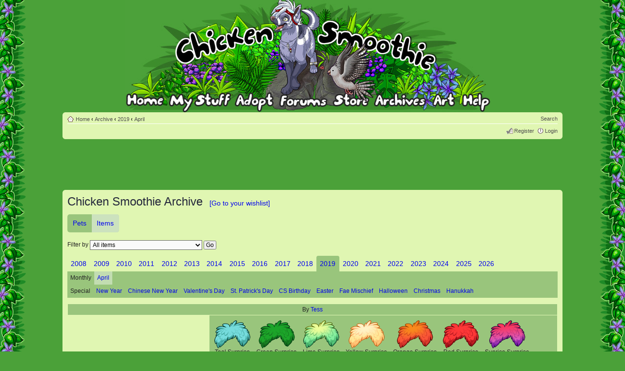

--- FILE ---
content_type: text/html; charset=UTF-8
request_url: https://www.chickensmoothie.com/archive/2019/April/Items/?sid=88fea662e41dc58f82cb8ff5daded4d2
body_size: 9395
content:
<!DOCTYPE html>
<html dir="ltr" lang="en-gb">
<head>

<meta http-equiv="content-type" content="text/html; charset=UTF-8" />
<meta http-equiv="content-style-type" content="text/css" />
<meta http-equiv="content-language" content="en-gb" />

<meta http-equiv="imagetoolbar" content="no" />
<meta name="resource-type" content="document" />
<meta name="distribution" content="global" />
<meta http-equiv="X-UA-Compatible" content="IE=edge" />


<title>CS archive - Chicken Smoothie</title>



<link href="../../../../Forum/styles/CSDullGreen/theme/print.css" rel="stylesheet" type="text/css" media="print" title="printonly" />
<link href="../../../../Forum/style.php?id=9&amp;lang=en&amp;v=1768442767" rel="stylesheet" type="text/css" media="screen, projection" />


<link href="/res/main.css?v=1768442760" rel="stylesheet" type="text/css"/>

<link rel="icon" type="image/png" href="https://chickensmoothie.com/img/favicon.png?1"/>

<script type="text/javascript">
// <![CDATA[
	var jump_page = 'Enter the page number you wish to go to:';
	var on_page = '';
	var per_page = '';
	var base_url = '';
	var style_cookie = 'phpBBstyle';
	var style_cookie_settings = '; path=/; domain=chickensmoothie.com';
	var onload_functions = new Array();

	
// ]]>
</script>

<script src="/res/jquery-1.9.1.min.js" type="text/javascript"></script>
<script type="text/javascript">
	// The last version that supports Opera 9.5 (Wii) is 1.8.3
	if (typeof jQuery == 'undefined') {
		document.write(unescape("%3Cscript src='/res/jquery-1.8.3.min.js' type='text/javascript'%3E%3C/script%3E"));
	}
</script>
<script type="text/javascript" src="../../../../Forum/styles/CSGreen/template/head.js?v=1768440033"></script>
<script async src="https://pagead2.googlesyndication.com/pagead/js/adsbygoogle.js?client=ca-pub-8329218400368230" crossorigin="anonymous"></script>


<script type="text/javascript" src="/res/archive/archive.js?t=1764121010"></script>
<script type="text/javascript">
    new Archive.default("a2867dbb67b7b34786fbe7bb79e23cb6");
</script>

</head>

<body id="phpbb" class="section-page cs-light  ltr cs-CSDullGreen cs archive ">
<div id="body_inner"><div class="body_t"></div><div class="body_b"></div><div class="body_l"></div><div class="body_r"></div><div class="body_tl"></div><div class="body_tr"></div><div class="body_bl"></div><div class="body_br"></div>
<div id="wrap">
	<a id="top" name="top" accesskey="t"></a>
	<div id="page-header">
		<div class="headerbar">
			
				<div class="nav-adopt-seen"></div>
			
			<ul id="main-menu" class="sf-no-js">
				<li id="nav_home">
	<a href="/?sid=a2867dbb67b7b34786fbe7bb79e23cb6"><img src="/img/blank.gif" alt="Home"/><span>Home</span></a>
	<ul class="empty">
	</ul>
</li>
<li id="nav_mystuff" class="short medium">
	<a href="/accounts/viewgroup.php?userid=1&amp;sid=a2867dbb67b7b34786fbe7bb79e23cb6&amp;sid=a2867dbb67b7b34786fbe7bb79e23cb6"><img src="/img/blank.gif" alt="My Stuff"/><span>My Stuff</span></a>
	<ul>
		<li>
			<ul class="columns">
				<li>
					<ul>
						<li><a href="/accounts/viewgroup.php?userid=1&amp;sid=a2867dbb67b7b34786fbe7bb79e23cb6&amp;sid=a2867dbb67b7b34786fbe7bb79e23cb6">My pets</a></li>
						<li><a href="../../../../Forum/memberlist.php?mode=viewprofile&u=1&amp;sid=a2867dbb67b7b34786fbe7bb79e23cb6">My profile</a></li>
						<li><a href="/Forum/oekaki/gallery.php?sid=a2867dbb67b7b34786fbe7bb79e23cb6">My oekaki</a></li>
						<li><a href="../../../../Forum/scenes/gallery.php?sid=a2867dbb67b7b34786fbe7bb79e23cb6">Dressup scenes</a></li>
					</ul>
				</li>
				<li>
					<ul>
						<li><a href="/items/collection/1?sid=a2867dbb67b7b34786fbe7bb79e23cb6">My items</a></li>
						<li><a href="../../../../Forum/ucp.php?i=profile&amp;mode=reg_details&amp;sid=a2867dbb67b7b34786fbe7bb79e23cb6">Account settings</a></li>
						<li><a href="/stamps/?sid=a2867dbb67b7b34786fbe7bb79e23cb6">Stamp collection</a></li>
						<li><a href="/dressups/?sid=a2867dbb67b7b34786fbe7bb79e23cb6">Dressup pets</a></li>
					</ul>
				</li>
			</ul>
		</li>

		<li><a href="/trades/tradingcenter.php?sid=a2867dbb67b7b34786fbe7bb79e23cb6">Trading center</a></li>
	</ul>
</li>
<li id="nav_adopt">
	<a href="/adoptables/?sid=a2867dbb67b7b34786fbe7bb79e23cb6"><img src="/img/blank.gif" alt="Adopt"/><span>Adopt</span></a>
	<ul>
		<li>
			<a class="detailed" href="/adoptables/?sid=a2867dbb67b7b34786fbe7bb79e23cb6">
				<dl>
					<dt>Adopt pets 
					</dt>
					<dd><span>Every month we have a new set of pets to adopt!</span></dd>
				</dl>
			</a>
		</li>
		<li>
			<a class="detailed" href="/poundandlostandfound.php?sid=a2867dbb67b7b34786fbe7bb79e23cb6">
				<dl>
					<dt>Pound &amp; Lost and Found</dt>
					<dd><span>Give some lonely pets and lost items a new home</span></dd>
				</dl>
			</a>
		</li>
		
	</ul>
</li>
<li id="nav_forum">
	<a href="../../../../Forum/index.php?sid=a2867dbb67b7b34786fbe7bb79e23cb6"><img src="/img/blank.gif" alt="Forum"/><span>Forum</span></a>
	<ul>
		<li>
			<dl class="linkgroup">
				<dt><span>Forums</span></dt>
				<dd>
					<ul>
						<li>
							<a class="detailed" href="../../../../Forum/index.php?sid=a2867dbb67b7b34786fbe7bb79e23cb6">
								<dl>
									<dt>Main discussion forums</dt>
									<dd><span>Chat, trade, share your pets, and hang out!</span></dd>
								</dl>
							</a>
						</li>
						<li><a href="../../../../Forum/viewforum.php?f=27&amp;sid=a2867dbb67b7b34786fbe7bb79e23cb6">Roleplay forums</a></li>
					</ul>
				</dd>
			</dl>
		</li>
		<li>
			<dl class="linkgroup">
				<dt><span>My forum stuff</span></dt>
				<dd>
					<ul class="columns">
						<li>
							<ul>
								<li><a href="../../../../Forum/search.php?search_id=egosearch&amp;sid=a2867dbb67b7b34786fbe7bb79e23cb6">My posts</a></li>
								<li><a href="../../../../Forum/ucp.php?i=main&amp;mode=bookmarks&amp;sid=a2867dbb67b7b34786fbe7bb79e23cb6">Bookmarks</a></li>
							</ul>
						</li>
						<li>
							<ul>
								<li><a href="../../../../Forum/ucp.php?i=165&amp;sid=a2867dbb67b7b34786fbe7bb79e23cb6">Settings</a></li>
								<li><a href="../../../../Forum/memberlist.php?mode=viewprofile&u=1&amp;sid=a2867dbb67b7b34786fbe7bb79e23cb6">View my profile</a></li>
							</ul>
						</li>
					</ul>
				</dd>
			</dl>
		</li>
	</ul>
</li>
<li id="nav_store" class="short skinny">
	<a href="/store/?sid=a2867dbb67b7b34786fbe7bb79e23cb6"><img src="/img/blank.gif" alt="Store"/><span>Store</span></a>
	<ul>
		<li><a href="/store/?sid=a2867dbb67b7b34786fbe7bb79e23cb6">Pet and item store</a></li>
		<!-- <li><a href="https://www.chickensmoothie.com/mall/">Chicken Smoothie mall - stickers!</a></li>  -->
		<li><a href="/payments/balance?sid=a2867dbb67b7b34786fbe7bb79e23cb6">My balance</a></li>
		<li><a href="/payments/topup?sid=a2867dbb67b7b34786fbe7bb79e23cb6">Top up my account</a></li>
	</ul>
</li>
<li id="nav_archive">
	<a href="/archive/?sid=a2867dbb67b7b34786fbe7bb79e23cb6"><img src="/img/blank.gif" alt="Archve"/><span>Archive</span></a>
	<ul>
		<li>
			<dl class="linkgroup">
				<dt>
					<ul class="columns">
						<li>
							<dl>
								<dt><span>Pets</span></dt>
							</dl>
						</li>
						<li>				
							<dl>
								<dt><span>Items</span></dt>
							</dl>
						</li>
					</ul>
				</dt>
				<dd>
					<ul class="columns">
						<li>
							<ul class="columns-4">
								<li>
									<ul>
										<li><a href="/archive/2008/?sid=a2867dbb67b7b34786fbe7bb79e23cb6">2008</a></li>
										<li><a href="/archive/2009/?sid=a2867dbb67b7b34786fbe7bb79e23cb6">2009</a></li>
										<li><a href="/archive/2010/?sid=a2867dbb67b7b34786fbe7bb79e23cb6">2010</a></li>
										<li><a href="/archive/2011/?sid=a2867dbb67b7b34786fbe7bb79e23cb6">2011</a></li>
										<li><a href="/archive/2012/?sid=a2867dbb67b7b34786fbe7bb79e23cb6">2012</a></li>
									</ul>
								</li>
								<li>
									<ul>
										<li><a href="/archive/2013/?sid=a2867dbb67b7b34786fbe7bb79e23cb6">2013</a></li>
										<li><a href="/archive/2014/?sid=a2867dbb67b7b34786fbe7bb79e23cb6">2014</a></li>
										<li><a href="/archive/2015/?sid=a2867dbb67b7b34786fbe7bb79e23cb6">2015</a></li>
										<li><a href="/archive/2016/?sid=a2867dbb67b7b34786fbe7bb79e23cb6">2016</a></li>
										<li><a href="/archive/2017/?sid=a2867dbb67b7b34786fbe7bb79e23cb6">2017</a></li>
									</ul>
								</li>
								<li>
									<ul>
										<li><a href="/archive/2018/?sid=a2867dbb67b7b34786fbe7bb79e23cb6">2018</a></li>
										<li><a href="/archive/2019/?sid=a2867dbb67b7b34786fbe7bb79e23cb6">2019</a></li>
										<li><a href="/archive/2020/?sid=a2867dbb67b7b34786fbe7bb79e23cb6">2020</a></li>
										<li><a href="/archive/2021/?sid=a2867dbb67b7b34786fbe7bb79e23cb6">2021</a></li>
										<li><a href="/archive/2022/?sid=a2867dbb67b7b34786fbe7bb79e23cb6">2022</a></li>
									</ul>
								</li>
								<li>
									<ul>
										<li><a href="/archive/2023/?sid=a2867dbb67b7b34786fbe7bb79e23cb6">2023</a></li>
										<li><a href="/archive/2024/?sid=a2867dbb67b7b34786fbe7bb79e23cb6">2024</a></li>
										<li><a href="/archive/2025/?sid=a2867dbb67b7b34786fbe7bb79e23cb6">2025</a></li>
									</ul>
								</li>
							</ul>
						</li>
						<li>
							<ul class="columns-4">
								<li>
									<ul>
										<li><a href="/archive/2008/Items/?sid=a2867dbb67b7b34786fbe7bb79e23cb6">2008</a></li>
										<li><a href="/archive/2009/Items/?sid=a2867dbb67b7b34786fbe7bb79e23cb6">2009</a></li>
										<li><a href="/archive/2010/Items/?sid=a2867dbb67b7b34786fbe7bb79e23cb6">2010</a></li>
										<li><a href="/archive/2011/Items/?sid=a2867dbb67b7b34786fbe7bb79e23cb6">2011</a></li>
										<li><a href="/archive/2012/Items/?sid=a2867dbb67b7b34786fbe7bb79e23cb6">2012</a></li>
									</ul>
								</li>
								<li>
									<ul>
										<li><a href="/archive/2013/Items/?sid=a2867dbb67b7b34786fbe7bb79e23cb6">2013</a></li>
										<li><a href="/archive/2014/Items/?sid=a2867dbb67b7b34786fbe7bb79e23cb6">2014</a></li>
										<li><a href="/archive/2015/Items/?sid=a2867dbb67b7b34786fbe7bb79e23cb6">2015</a></li>
										<li><a href="/archive/2016/Items/?sid=a2867dbb67b7b34786fbe7bb79e23cb6">2016</a></li>
										<li><a href="/archive/2017/Items/?sid=a2867dbb67b7b34786fbe7bb79e23cb6">2017</a></li>
									</ul>
								</li>
								<li>
									<ul>
										<li><a href="/archive/2018/Items/?sid=a2867dbb67b7b34786fbe7bb79e23cb6">2018</a></li>
										<li><a href="/archive/2019/Items/?sid=a2867dbb67b7b34786fbe7bb79e23cb6">2019</a></li>
										<li><a href="/archive/2020/Items/?sid=a2867dbb67b7b34786fbe7bb79e23cb6">2020</a></li>
										<li><a href="/archive/2021/Items/?sid=a2867dbb67b7b34786fbe7bb79e23cb6">2021</a></li>
										<li><a href="/archive/2022/Items/?sid=a2867dbb67b7b34786fbe7bb79e23cb6">2022</a></li>
									</ul>
								</li>
								<li>
									<ul>
										<li><a href="/archive/2023/Items/?sid=a2867dbb67b7b34786fbe7bb79e23cb6">2023</a></li>
										<li><a href="/archive/2024/Items/?sid=a2867dbb67b7b34786fbe7bb79e23cb6">2024</a></li>
										<li><a href="/archive/2025/Items/?sid=a2867dbb67b7b34786fbe7bb79e23cb6">2025</a></li>
									</ul>
								</li>
							</ul>
						</li>
					</ul>
				</dd>
			</dl>
		</li>
		<li>
			<dl class="linkgroup">
				<dd>
					<ul class="columns">
						<li>
							<ul>
								<li><a href="/archive/wishlist/1?sid=a2867dbb67b7b34786fbe7bb79e23cb6">My pet wishlist</a></li>
							</ul>
						</li>
						<li>
							<ul>
								<li><a href="/archive/wishlist/1/Items?sid=a2867dbb67b7b34786fbe7bb79e23cb6">My item wishlist</a></li>
							</ul>
						</li>
					</ul>
				</dd>
			</dl>	
		</li>
	</ul>
</li>
<li id="nav_art">
	<a href="../../../../Forum/viewforum.php?f=29&amp;sid=a2867dbb67b7b34786fbe7bb79e23cb6"><img src="/img/blank.gif" alt="Art"/><span>Art</span></a>
	<ul>
		<li>
			<a class="detailed" href="../../../../Forum/viewforum.php?f=29&amp;sid=a2867dbb67b7b34786fbe7bb79e23cb6">
				<dl>
					<dt>Oekaki boards</dt>
					<dd><span>Draw right on our website and share your drawings!</span></dd>
				</dl>
			</a>
		</li>
		<li>
			<a class="detailed" href="../../../../Forum/viewforum.php?f=42&amp;sid=a2867dbb67b7b34786fbe7bb79e23cb6">
				<dl>
					<dt>Creativity forums</dt>
					<dd><span>Share your art, poetry, photography and stories.</span></dd>
				</dl>
			</a>
		</li>
		<li>
			<a class="detailed" href="http://photos.chickensmoothie.com/">
				<dl>
					<dt>Animal stock photo gallery</dt>
					<dd><span>Free drawing references</span></dd>
				</dl>
			</a>
		</li>
		<li>
			<a href="http://fans.chickensmoothie.com/">CS fanart gallery</a>
		</li>
	</ul>					
</li>
<li id="nav_help">
	<a href="/help/?sid=a2867dbb67b7b34786fbe7bb79e23cb6"><img src="/img/blank.gif" alt="Help"/><span>Help</span></a>
	<ul>
		<li><a href="/help/?sid=a2867dbb67b7b34786fbe7bb79e23cb6">Frequently asked questions</a></li>
		<li><a href="/Forum/viewtopic.php?f=16&amp;t=4410814&amp;sid=a2867dbb67b7b34786fbe7bb79e23cb6">Site and forum rules</a></li>
		<li><a href="http://wiki.chickensmoothie.com/">Wiki <span class="aside">(tips, guides and more!)</span></a></li>
		<li>
			<a class="detailed" href="../../../../Forum/viewforum.php?f=6&amp;sid=a2867dbb67b7b34786fbe7bb79e23cb6">
				<dl>
					<dt>Help forum</dt>
					<dd><span>Get help from other players!</span></dd>
				</dl>
			</a>
		</li>
		<li>
			<a class="detailed" href="/help/gethelp?sid=a2867dbb67b7b34786fbe7bb79e23cb6">
				<dl>
					<dt>Get help from staff</dt>
					<dd><span>You can ask for help with your account, report a problem, or ask some other question to us here.</span></dd>
				</dl>
			</a>
		</li>
	</ul>
</li>
			</ul>
			
		</div>
		<div class="navbar">
			<div class="inner"><span class="corners-top"><span></span></span>

			<ul class="linklist navlinks">
				<li class="icon-home"><a href="/?sid=a2867dbb67b7b34786fbe7bb79e23cb6" accesskey="h">Home</a>
				 <strong>&#8249;</strong> <a href="/archive/?sid=a2867dbb67b7b34786fbe7bb79e23cb6">Archive</a> <strong>&#8249;</strong> <a href="/archive/2019/Items/?sid=a2867dbb67b7b34786fbe7bb79e23cb6&amp;sid=a2867dbb67b7b34786fbe7bb79e23cb6">2019</a> <strong>&#8249;</strong> <a href="/archive/2019/April/Items/?sid=a2867dbb67b7b34786fbe7bb79e23cb6">April</a>
				</li>
				<li class='rightside'>
				
				<a href="../../../../Forum/search.php?sid=a2867dbb67b7b34786fbe7bb79e23cb6" title="Search">Search</a>
				</li>
			</ul>
			
			
			
			<ul class="linklist rightside">
				<li class="icon-register"><a href="../../../../Forum/ucp.php?mode=register&amp;sid=a2867dbb67b7b34786fbe7bb79e23cb6">Register</a></li>
					<li class="icon-logout"><a href="https://www.chickensmoothie.com/Forum/ucp.php?mode=login&sid=a2867dbb67b7b34786fbe7bb79e23cb6" title="Login" accesskey="x">Login</a></li>
				
			</ul>

			<span class="corners-bottom"><span></span></span></div>
		</div>
	</div>
	<div id="start_here"></div>
	<div id="page-body" class="page-body page-body-cs">
		
		
<div class="advert large top">
	<ins class="adsbygoogle"
		 style="display:block;height:100px"
		 data-ad-client="ca-pub-8329218400368230"
		 data-ad-slot="4807523692"
		 data-ad-format="horizontal"
		
	></ins>
	<script>
		(adsbygoogle = window.adsbygoogle || []).push({});
	</script>
</div>


<div id="csbody" class="bg4"><div class="inner"><span class="corners-top"><span></span></span>
	<h2>Chicken Smoothie Archive <a href="/archive/wishlist/Items?sid=a2867dbb67b7b34786fbe7bb79e23cb6" class="wishlist-jump">[Go to your wishlist]</a></h2>

<ul class="kind-picker"><li class="kind "><a href="/archive/2019/April/?sid=a2867dbb67b7b34786fbe7bb79e23cb6">Pets</a></li><li class="kind active"><a href="/archive/2019/April/Items/?sid=a2867dbb67b7b34786fbe7bb79e23cb6">Items</a></li></ul>

	<div class="filter-bar">
		<form method="get" action="/archive/jump.php" id="jump-nav">
			Filter by
			
							<select name="category">
					<option value="" selected>All items</option>
					<option value="free" >Free items only</option>
					<option value="store" >Store items only</option>
					<option value="" disabled>Specific category:</option>
											<option value="54" >&nbsp;&nbsp;Accessories</option>
																					<option value="83" >&nbsp;&nbsp;- Arm bands &amp; Bracelets</option>
															<option value="96" >&nbsp;&nbsp;- Bags &amp; Baskets</option>
															<option value="176" >&nbsp;&nbsp;- Blankets</option>
															<option value="44" >&nbsp;&nbsp;- Collars</option>
															<option value="102" >&nbsp;&nbsp;- Goggles &amp; Glasses</option>
															<option value="78" >&nbsp;&nbsp;- Hair Accessories</option>
															<option value="47" >&nbsp;&nbsp;- Hats/Headgear</option>
															<option value="87" >&nbsp;&nbsp;- Jewelry</option>
															<option value="157" >&nbsp;&nbsp;- Other</option>
															<option value="97" >&nbsp;&nbsp;- Ribbons &amp; Bows</option>
															<option value="98" >&nbsp;&nbsp;- Scarves, Ties &amp; Neckerchiefs</option>
																								<option value="76" >&nbsp;&nbsp;Body, Markings &amp; Hair</option>
																					<option value="105" >&nbsp;&nbsp;- Beards, Body &amp; Facial Hair</option>
															<option value="68" >&nbsp;&nbsp;- Ears, Horns &amp; Antlers</option>
															<option value="103" >&nbsp;&nbsp;- Eyes &amp; Eyebrows</option>
															<option value="67" >&nbsp;&nbsp;- Feet &amp; Claws</option>
															<option value="135" >&nbsp;&nbsp;- Full Face/Expressions</option>
															<option value="104" >&nbsp;&nbsp;- Hair &amp; Wigs</option>
															<option value="106" >&nbsp;&nbsp;- Tails</option>
															<option value="90" >&nbsp;&nbsp;- Tattoos, Markings &amp; Stickers</option>
															<option value="154" >&nbsp;&nbsp;- Teeth/Mouth &amp; Nose</option>
															<option value="79" >&nbsp;&nbsp;- Wings, Fins &amp; Back Spikes</option>
																								<option value="74" >&nbsp;&nbsp;Clothes</option>
																					<option value="108" >&nbsp;&nbsp;- Baby Wear</option>
															<option value="109" >&nbsp;&nbsp;- Coats &amp; Jackets</option>
															<option value="56" >&nbsp;&nbsp;- Dresses &amp; Full-body Outfits</option>
															<option value="50" >&nbsp;&nbsp;- Pajamas</option>
															<option value="53" >&nbsp;&nbsp;- Pants, Skirts &amp; Shorts</option>
															<option value="52" >&nbsp;&nbsp;- Shirts &amp; Tops</option>
															<option value="42" >&nbsp;&nbsp;- Socks &amp; Footwear</option>
															<option value="111" >&nbsp;&nbsp;- Sweaters &amp; Hoodies</option>
																								<option value="107" >&nbsp;&nbsp;Costumes</option>
																					<option value="93" >&nbsp;&nbsp;- Armor</option>
															<option value="112" >&nbsp;&nbsp;- Bottoms</option>
															<option value="70" >&nbsp;&nbsp;- Capes &amp; Cloaks</option>
															<option value="114" >&nbsp;&nbsp;- Full-body Costumes</option>
															<option value="115" >&nbsp;&nbsp;- Hats/Headpieces</option>
															<option value="116" >&nbsp;&nbsp;- Masks</option>
															<option value="120" >&nbsp;&nbsp;- Other Costume Parts</option>
															<option value="113" >&nbsp;&nbsp;- Socks/Footwear/Bracelets</option>
															<option value="119" >&nbsp;&nbsp;- Tops</option>
															<option value="118" >&nbsp;&nbsp;- Weapons, Wands, Staffs &amp; Shields</option>
																								<option value="162" >&nbsp;&nbsp;Dress by Body Area</option>
																					<option value="170" >&nbsp;&nbsp;- Back</option>
															<option value="167" >&nbsp;&nbsp;- Butt, Back Legs &amp; Feet</option>
															<option value="168" >&nbsp;&nbsp;- Chest/Torso</option>
															<option value="164" >&nbsp;&nbsp;- Eyes, Mouth &amp; Face</option>
															<option value="166" >&nbsp;&nbsp;- Front Legs &amp; Feet</option>
															<option value="169" >&nbsp;&nbsp;- Full Body</option>
															<option value="163" >&nbsp;&nbsp;- Head &amp; Ears</option>
															<option value="165" >&nbsp;&nbsp;- Neck/Shoulders</option>
															<option value="171" >&nbsp;&nbsp;- Tail</option>
																								<option value="75" >&nbsp;&nbsp;Holidays &amp; Events</option>
																					<option value="121" >&nbsp;&nbsp;- April Fool&#039;s</option>
															<option value="60" >&nbsp;&nbsp;- Christmas</option>
															<option value="46" >&nbsp;&nbsp;- CS Birthday</option>
															<option value="63" >&nbsp;&nbsp;- Easter</option>
															<option value="64" >&nbsp;&nbsp;- Event Tokens</option>
															<option value="58" >&nbsp;&nbsp;- Halloween</option>
															<option value="59" >&nbsp;&nbsp;- Hanukkah</option>
															<option value="122" >&nbsp;&nbsp;- Lunar New Year</option>
															<option value="45" >&nbsp;&nbsp;- Other</option>
															<option value="321" >&nbsp;&nbsp;- Special Release</option>
															<option value="123" >&nbsp;&nbsp;- St Patrick&#039;s Day</option>
															<option value="94" >&nbsp;&nbsp;- Summer Vacation</option>
															<option value="61" >&nbsp;&nbsp;- Valentine&#039;s Day</option>
																								<option value="332" >&nbsp;&nbsp;Limited Store Items</option>
																					<option value="339" >&nbsp;&nbsp;- 2009</option>
															<option value="340" >&nbsp;&nbsp;- 2010</option>
															<option value="341" >&nbsp;&nbsp;- 2012</option>
															<option value="342" >&nbsp;&nbsp;- 2018</option>
															<option value="333" >&nbsp;&nbsp;- 2021</option>
															<option value="334" >&nbsp;&nbsp;- 2022</option>
															<option value="335" >&nbsp;&nbsp;- 2023</option>
															<option value="337" >&nbsp;&nbsp;- 2024</option>
															<option value="338" >&nbsp;&nbsp;- 2025</option>
																								<option value="41" >&nbsp;&nbsp;Objects</option>
																					<option value="89" >&nbsp;&nbsp;- &#039;Held in Mouth&#039;</option>
															<option value="80" >&nbsp;&nbsp;- Bricks &amp; Tools</option>
															<option value="127" >&nbsp;&nbsp;- Candles &amp; Holders</option>
															<option value="124" >&nbsp;&nbsp;- Drinks &amp; Liquids</option>
															<option value="128" >&nbsp;&nbsp;- Flags &amp; Banners</option>
															<option value="161" >&nbsp;&nbsp;- Flowers/Plants</option>
															<option value="43" >&nbsp;&nbsp;- Food</option>
															<option value="73" >&nbsp;&nbsp;- Hobbies, Books &amp; Stationery</option>
															<option value="130" >&nbsp;&nbsp;- Holiday Decorations</option>
															<option value="179" >&nbsp;&nbsp;- Household Furniture/Fixtures</option>
															<option value="131" >&nbsp;&nbsp;- Household Misc</option>
															<option value="312" >&nbsp;&nbsp;- Mushrooms</option>
															<option value="85" >&nbsp;&nbsp;- Other</option>
															<option value="129" >&nbsp;&nbsp;- Party Supplies</option>
															<option value="126" >&nbsp;&nbsp;- Pet Supplies</option>
															<option value="125" >&nbsp;&nbsp;- Plushies &amp; Creatures</option>
															<option value="91" >&nbsp;&nbsp;- Put-it-together</option>
															<option value="55" >&nbsp;&nbsp;- Toys/Collectibles</option>
																								<option value="177" >&nbsp;&nbsp;Sets</option>
																					<option value="243" >&nbsp;&nbsp;- Alice in Wonderland</option>
															<option value="206" >&nbsp;&nbsp;- Animal Armor</option>
															<option value="234" >&nbsp;&nbsp;- Beach Christmas</option>
															<option value="242" >&nbsp;&nbsp;- Butterfly Wolf Costumes for Rats</option>
															<option value="178" >&nbsp;&nbsp;- Cake Contest</option>
															<option value="250" >&nbsp;&nbsp;- Cake Set 2018</option>
															<option value="228" >&nbsp;&nbsp;- Calendar Set</option>
															<option value="180" >&nbsp;&nbsp;- Centurion Costumes</option>
															<option value="344" >&nbsp;&nbsp;- Christmas Palm 2025</option>
															<option value="215" >&nbsp;&nbsp;- Christmas Tree 2009</option>
															<option value="216" >&nbsp;&nbsp;- Christmas Tree 2011</option>
															<option value="217" >&nbsp;&nbsp;- Christmas Tree 2012</option>
															<option value="248" >&nbsp;&nbsp;- Christmas Tree 2017</option>
															<option value="314" >&nbsp;&nbsp;- Christmas Tree 2019</option>
															<option value="218" >&nbsp;&nbsp;- Christmas Wreath 2013</option>
															<option value="304" >&nbsp;&nbsp;- Christmas Wreath 2018</option>
															<option value="326" >&nbsp;&nbsp;- Classic Bat Plushies</option>
															<option value="198" >&nbsp;&nbsp;- Cowboy Costumes</option>
															<option value="327" >&nbsp;&nbsp;- CS Doll House</option>
															<option value="220" >&nbsp;&nbsp;- Easter Animal Eggs</option>
															<option value="222" >&nbsp;&nbsp;- Easter Dyed Eggs</option>
															<option value="311" >&nbsp;&nbsp;- Easter Egg Painting</option>
															<option value="219" >&nbsp;&nbsp;- Farm Toys</option>
															<option value="212" >&nbsp;&nbsp;- Fishbowl</option>
															<option value="229" >&nbsp;&nbsp;- Flower Arrangement</option>
															<option value="249" >&nbsp;&nbsp;- Friendship</option>
															<option value="233" >&nbsp;&nbsp;- Gingerbread House Kit</option>
															<option value="252" >&nbsp;&nbsp;- Golf</option>
															<option value="244" >&nbsp;&nbsp;- Gryphons</option>
															<option value="254" >&nbsp;&nbsp;- Haunted Circus</option>
															<option value="213" >&nbsp;&nbsp;- Icecream</option>
															<option value="251" >&nbsp;&nbsp;- Jungle Tribe Outifts</option>
															<option value="214" >&nbsp;&nbsp;- Lil Monsters</option>
															<option value="317" >&nbsp;&nbsp;- Lively Painter</option>
															<option value="231" >&nbsp;&nbsp;- Monster Costumes 1</option>
															<option value="232" >&nbsp;&nbsp;- Monster Costumes 2</option>
															<option value="246" >&nbsp;&nbsp;- Oni Costume</option>
															<option value="253" >&nbsp;&nbsp;- Pumpkin Carving &amp; Painting</option>
															<option value="207" >&nbsp;&nbsp;- RPG - Costumes</option>
															<option value="223" >&nbsp;&nbsp;- RPG - Health/Status</option>
															<option value="305" >&nbsp;&nbsp;- Snowman</option>
															<option value="343" >&nbsp;&nbsp;- Snowman + Animals 2025</option>
															<option value="245" >&nbsp;&nbsp;- Splish Splash</option>
															<option value="328" >&nbsp;&nbsp;- Staff Baubles 2024</option>
															<option value="226" >&nbsp;&nbsp;- The Tortoise and the Hare Costume</option>
															<option value="188" >&nbsp;&nbsp;- Witch Costume 2011</option>
															<option value="197" >&nbsp;&nbsp;- Witch Costume 2012</option>
															<option value="196" >&nbsp;&nbsp;- Witch Costumes 2014</option>
															<option value="239" >&nbsp;&nbsp;- Witch Costumes 2017</option>
																								<option value="136" >&nbsp;&nbsp;Species</option>
																					<option value="303" >&nbsp;&nbsp;- Bat</option>
															<option value="307" >&nbsp;&nbsp;- Betta</option>
															<option value="137" >&nbsp;&nbsp;- Bunny</option>
															<option value="227" >&nbsp;&nbsp;- Bunny - PPS</option>
															<option value="141" >&nbsp;&nbsp;- Butterfly Wolf</option>
															<option value="235" >&nbsp;&nbsp;- Butterfly Wolf - Caterpillar</option>
															<option value="289" >&nbsp;&nbsp;- Butterfly Wolf - Cocoon</option>
															<option value="145" >&nbsp;&nbsp;- Cat</option>
															<option value="150" >&nbsp;&nbsp;- Cat - PPS/Kitten</option>
															<option value="236" >&nbsp;&nbsp;- Cat - PPS/Newborn</option>
															<option value="255" >&nbsp;&nbsp;- Cat - Sitting</option>
															<option value="241" >&nbsp;&nbsp;- Chameleon</option>
															<option value="261" >&nbsp;&nbsp;- Chameleon - PPS</option>
															<option value="143" >&nbsp;&nbsp;- Chicken</option>
															<option value="221" >&nbsp;&nbsp;- Chicken - PPS/Chick</option>
															<option value="144" >&nbsp;&nbsp;- Deer</option>
															<option value="259" >&nbsp;&nbsp;- Deer - PPS/Fawn</option>
															<option value="260" >&nbsp;&nbsp;- Deer - PPS/Newborn</option>
															<option value="146" >&nbsp;&nbsp;- Dog</option>
															<option value="298" >&nbsp;&nbsp;- Dog - PPS/Newborn</option>
															<option value="151" >&nbsp;&nbsp;- Dog - PPS/Puppy</option>
															<option value="153" >&nbsp;&nbsp;- Draft Horse</option>
															<option value="290" >&nbsp;&nbsp;- Draft Horse - PPS/Foal</option>
															<option value="294" >&nbsp;&nbsp;- Draft Horse PPS/Newborn</option>
															<option value="175" >&nbsp;&nbsp;- Dwarf Hamster</option>
															<option value="262" >&nbsp;&nbsp;- Eastern Dragon</option>
															<option value="264" >&nbsp;&nbsp;- Eastern Dragon - Elder</option>
															<option value="263" >&nbsp;&nbsp;- Eastern Dragon - PPS</option>
															<option value="299" >&nbsp;&nbsp;- Eastern Dragon - PPS/Newborn</option>
															<option value="149" >&nbsp;&nbsp;- Fennec Fox</option>
															<option value="265" >&nbsp;&nbsp;- Fennec Fox - PPS</option>
															<option value="266" >&nbsp;&nbsp;- Fennec Fox - PPS/Newborn</option>
															<option value="225" >&nbsp;&nbsp;- Guinea Pig</option>
															<option value="300" >&nbsp;&nbsp;- Guinea Pig - PPS</option>
															<option value="148" >&nbsp;&nbsp;- Horse</option>
															<option value="296" >&nbsp;&nbsp;- Horse - PPS/Foal</option>
															<option value="309" >&nbsp;&nbsp;- Horse - PPS/Newborn</option>
															<option value="286" >&nbsp;&nbsp;- Horse - PPS/Special</option>
															<option value="285" >&nbsp;&nbsp;- Horse - Running</option>
															<option value="160" >&nbsp;&nbsp;- Koi</option>
															<option value="142" >&nbsp;&nbsp;- Lion</option>
															<option value="237" >&nbsp;&nbsp;- Lion - EPPS/Cub</option>
															<option value="267" >&nbsp;&nbsp;- Lion - PPS/Juvenile</option>
															<option value="268" >&nbsp;&nbsp;- Macaw - Flying</option>
															<option value="269" >&nbsp;&nbsp;- Macaw - Perching</option>
															<option value="270" >&nbsp;&nbsp;- Macaw - PPS/Chick</option>
															<option value="159" >&nbsp;&nbsp;- Malk Cat</option>
															<option value="274" >&nbsp;&nbsp;- Malk Cat - PPS</option>
															<option value="158" >&nbsp;&nbsp;- Malk Dog</option>
															<option value="273" >&nbsp;&nbsp;- Malk Dog - PPS</option>
															<option value="275" >&nbsp;&nbsp;- Malk Dragon</option>
															<option value="283" >&nbsp;&nbsp;- Malk Dragon - PPS</option>
															<option value="276" >&nbsp;&nbsp;- Malk Dragon - PPS/Newborn</option>
															<option value="301" >&nbsp;&nbsp;- Malk Fox</option>
															<option value="302" >&nbsp;&nbsp;- Malk Fox - PPS</option>
															<option value="295" >&nbsp;&nbsp;- Malk Horse</option>
															<option value="278" >&nbsp;&nbsp;- Malk Horse - PPS/Foal</option>
															<option value="140" >&nbsp;&nbsp;- Malk Wolf</option>
															<option value="271" >&nbsp;&nbsp;- Malk Wolf - PPS</option>
															<option value="247" >&nbsp;&nbsp;- Monkey</option>
															<option value="288" >&nbsp;&nbsp;- Monkey - PPS</option>
															<option value="306" >&nbsp;&nbsp;- Monkey - PPS/Newborn</option>
															<option value="230" >&nbsp;&nbsp;- Nick Horse</option>
															<option value="316" >&nbsp;&nbsp;- Otter</option>
															<option value="323" >&nbsp;&nbsp;- Otter PPS</option>
															<option value="322" >&nbsp;&nbsp;- Otter PPS/Newborn</option>
															<option value="291" >&nbsp;&nbsp;- Owl</option>
															<option value="272" >&nbsp;&nbsp;- Owl - PPS</option>
															<option value="147" >&nbsp;&nbsp;- Pony</option>
															<option value="282" >&nbsp;&nbsp;- Pony - PPS/Foal</option>
															<option value="308" >&nbsp;&nbsp;- Pony - PPS/Newborn</option>
															<option value="287" >&nbsp;&nbsp;- Pony - PPS/Special</option>
															<option value="139" >&nbsp;&nbsp;- Rat</option>
															<option value="152" >&nbsp;&nbsp;- Rat - PPS</option>
															<option value="315" >&nbsp;&nbsp;- Snake</option>
															<option value="324" >&nbsp;&nbsp;- Snake PPS</option>
															<option value="156" >&nbsp;&nbsp;- Spider</option>
															<option value="240" >&nbsp;&nbsp;- Squid</option>
															<option value="238" >&nbsp;&nbsp;- Squid - PPS</option>
															<option value="138" >&nbsp;&nbsp;- Syrian Hamster</option>
															<option value="310" >&nbsp;&nbsp;- Syrian Hamster - PPS</option>
															<option value="256" >&nbsp;&nbsp;- Tess Dragon</option>
															<option value="279" >&nbsp;&nbsp;- Unicorn</option>
															<option value="281" >&nbsp;&nbsp;- Unicorn - PPS/Foal</option>
															<option value="284" >&nbsp;&nbsp;- Unicorn - PPS/Newborn</option>
															<option value="280" >&nbsp;&nbsp;- Unicorn - Winged</option>
															<option value="257" >&nbsp;&nbsp;- Western Dragon</option>
															<option value="258" >&nbsp;&nbsp;- Western Dragon - PPS</option>
															<option value="292" >&nbsp;&nbsp;- Western Dragon - PPS/Newborn</option>
															<option value="224" >&nbsp;&nbsp;- Zebra</option>
															<option value="297" >&nbsp;&nbsp;- Zebra - PPS/Foal</option>
															<option value="277" >&nbsp;&nbsp;- Zebra - PPS/Newborn</option>
																								<option value="77" >&nbsp;&nbsp;Surroundings</option>
																					<option value="95" >&nbsp;&nbsp;- Backgrounds</option>
															<option value="132" >&nbsp;&nbsp;- Garden, Land &amp; Snow</option>
															<option value="133" >&nbsp;&nbsp;- Magic Spells</option>
															<option value="81" >&nbsp;&nbsp;- Sky, Clouds &amp; Smoke</option>
															<option value="57" >&nbsp;&nbsp;- Speech Bubbles, Signs &amp; Symbols</option>
															<option value="134" >&nbsp;&nbsp;- Water, Bubbles, Mud &amp; Paint</option>
																						</select>
						
			<input type="hidden" name="kind" value="items" />
			<input type="hidden" name="year" value="2019" />
			<input type="hidden" name="event" value="April" />
							<input type="hidden" name="sid" value="a2867dbb67b7b34786fbe7bb79e23cb6" />
			
			<input type="submit" name="go" value="Go" />
		</form>

        	</div>


<ul class="tabs years"><li class="year "><a href="/archive/2008/Items/?sid=a2867dbb67b7b34786fbe7bb79e23cb6&amp;sid=a2867dbb67b7b34786fbe7bb79e23cb6">2008</a><li><li class="year "><a href="/archive/2009/Items/?sid=a2867dbb67b7b34786fbe7bb79e23cb6&amp;sid=a2867dbb67b7b34786fbe7bb79e23cb6">2009</a><li><li class="year "><a href="/archive/2010/Items/?sid=a2867dbb67b7b34786fbe7bb79e23cb6&amp;sid=a2867dbb67b7b34786fbe7bb79e23cb6">2010</a><li><li class="year "><a href="/archive/2011/Items/?sid=a2867dbb67b7b34786fbe7bb79e23cb6&amp;sid=a2867dbb67b7b34786fbe7bb79e23cb6">2011</a><li><li class="year "><a href="/archive/2012/Items/?sid=a2867dbb67b7b34786fbe7bb79e23cb6&amp;sid=a2867dbb67b7b34786fbe7bb79e23cb6">2012</a><li><li class="year "><a href="/archive/2013/Items/?sid=a2867dbb67b7b34786fbe7bb79e23cb6&amp;sid=a2867dbb67b7b34786fbe7bb79e23cb6">2013</a><li><li class="year "><a href="/archive/2014/Items/?sid=a2867dbb67b7b34786fbe7bb79e23cb6&amp;sid=a2867dbb67b7b34786fbe7bb79e23cb6">2014</a><li><li class="year "><a href="/archive/2015/Items/?sid=a2867dbb67b7b34786fbe7bb79e23cb6&amp;sid=a2867dbb67b7b34786fbe7bb79e23cb6">2015</a><li><li class="year "><a href="/archive/2016/Items/?sid=a2867dbb67b7b34786fbe7bb79e23cb6&amp;sid=a2867dbb67b7b34786fbe7bb79e23cb6">2016</a><li><li class="year "><a href="/archive/2017/Items/?sid=a2867dbb67b7b34786fbe7bb79e23cb6&amp;sid=a2867dbb67b7b34786fbe7bb79e23cb6">2017</a><li><li class="year "><a href="/archive/2018/Items/?sid=a2867dbb67b7b34786fbe7bb79e23cb6&amp;sid=a2867dbb67b7b34786fbe7bb79e23cb6">2018</a><li><li class="year active"><a href="/archive/2019/Items/?sid=a2867dbb67b7b34786fbe7bb79e23cb6&amp;sid=a2867dbb67b7b34786fbe7bb79e23cb6">2019</a><li><li class="year "><a href="/archive/2020/Items/?sid=a2867dbb67b7b34786fbe7bb79e23cb6&amp;sid=a2867dbb67b7b34786fbe7bb79e23cb6">2020</a><li><li class="year "><a href="/archive/2021/Items/?sid=a2867dbb67b7b34786fbe7bb79e23cb6&amp;sid=a2867dbb67b7b34786fbe7bb79e23cb6">2021</a><li><li class="year "><a href="/archive/2022/Items/?sid=a2867dbb67b7b34786fbe7bb79e23cb6&amp;sid=a2867dbb67b7b34786fbe7bb79e23cb6">2022</a><li><li class="year "><a href="/archive/2023/Items/?sid=a2867dbb67b7b34786fbe7bb79e23cb6&amp;sid=a2867dbb67b7b34786fbe7bb79e23cb6">2023</a><li><li class="year "><a href="/archive/2024/Items/?sid=a2867dbb67b7b34786fbe7bb79e23cb6&amp;sid=a2867dbb67b7b34786fbe7bb79e23cb6">2024</a><li><li class="year "><a href="/archive/2025/Items/?sid=a2867dbb67b7b34786fbe7bb79e23cb6&amp;sid=a2867dbb67b7b34786fbe7bb79e23cb6">2025</a><li><li class="year "><a href="/archive/2026/Items/?sid=a2867dbb67b7b34786fbe7bb79e23cb6&amp;sid=a2867dbb67b7b34786fbe7bb79e23cb6">2026</a><li></ul><div class="events-section"><ul class="events tabs"><li class="event-section-title">Monthly</li><li class="event active"><a href="/archive/2019/April/Items/?sid=a2867dbb67b7b34786fbe7bb79e23cb6">April</a></li></ul><ul class="events tabs"><li class="event-section-title">Special</li><li class="event "><a href="/archive/2019/New Year/Items/?sid=a2867dbb67b7b34786fbe7bb79e23cb6">New&nbsp;Year</a></li><li class="event "><a href="/archive/2019/Chinese New Year/Items/?sid=a2867dbb67b7b34786fbe7bb79e23cb6">Chinese&nbsp;New&nbsp;Year</a></li><li class="event "><a href="/archive/2019/Valentine%27s Day/Items/?sid=a2867dbb67b7b34786fbe7bb79e23cb6">Valentine&#039;s&nbsp;Day</a></li><li class="event "><a href="/archive/2019/St. Patrick%27s Day/Items/?sid=a2867dbb67b7b34786fbe7bb79e23cb6">St.&nbsp;Patrick&#039;s&nbsp;Day</a></li><li class="event "><a href="/archive/2019/CS Birthday/Items/?sid=a2867dbb67b7b34786fbe7bb79e23cb6">CS&nbsp;Birthday</a></li><li class="event "><a href="/archive/2019/Easter/Items/?sid=a2867dbb67b7b34786fbe7bb79e23cb6">Easter</a></li><li class="event "><a href="/archive/2019/Fae Mischief/Items/?sid=a2867dbb67b7b34786fbe7bb79e23cb6">Fae&nbsp;Mischief</a></li><li class="event "><a href="/archive/2019/Halloween/Items/?sid=a2867dbb67b7b34786fbe7bb79e23cb6">Halloween</a></li><li class="event "><a href="/archive/2019/Christmas/Items/?sid=a2867dbb67b7b34786fbe7bb79e23cb6">Christmas</a></li><li class="event "><a href="/archive/2019/Hanukkah/Items/?sid=a2867dbb67b7b34786fbe7bb79e23cb6">Hanukkah</a></li></ul></div><div class="event-content"><table id="itemgroup-2685" class="archive-item-group"><tr><th colspan="2">By <a class="artist-link" href="/team/?sid=a2867dbb67b7b34786fbe7bb79e23cb6#Tess">Tess</a></th></tr><tr><td class="giveaway-box"><img src="https://static.chickensmoothie.com/pic.php?k=F5E589E8F10C6FA5441F975E1121BDC1&bg=e0f6b2" alt="Item box" /></td><td><ul><li class="item"><img src="https://static.chickensmoothie.com/item/10101&amp;p=53613.jpg" alt="Teal Surprise" width="74" height="58" /><div class="item-name">Teal Surprise</div></li><li class="item"><img src="https://static.chickensmoothie.com/item/10102&amp;p=53601.jpg" alt="Green Surprise" width="74" height="58" /><div class="item-name">Green Surprise</div></li><li class="item"><img src="https://static.chickensmoothie.com/item/10103&amp;p=53600.jpg" alt="Lime Surprise" width="74" height="58" /><div class="item-name">Lime Surprise</div></li><li class="item"><img src="https://static.chickensmoothie.com/item/10104&amp;p=53597.jpg" alt="Yellow Surprise" width="74" height="58" /><div class="item-name">Yellow Surprise</div></li><li class="item"><img src="https://static.chickensmoothie.com/item/10105&amp;p=53599.jpg" alt="Orange Surprise" width="74" height="58" /><div class="item-name">Orange Surprise</div></li><li class="item"><img src="https://static.chickensmoothie.com/item/10106&amp;p=53612.jpg" alt="Red Surprise" width="74" height="58" /><div class="item-name">Red Surprise</div></li><li class="item"><img src="https://static.chickensmoothie.com/item/10107&amp;p=53594.jpg" alt="Sunrise Surprise" width="74" height="58" /><div class="item-name">Sunrise Surprise</div></li><li class="item"><img src="https://static.chickensmoothie.com/item/10108&amp;p=53596.jpg" alt="Lavender Surprise" width="74" height="58" /><div class="item-name">Lavender Surprise</div></li><li class="item"><img src="https://static.chickensmoothie.com/item/10109&amp;p=53610.jpg" alt="Magenta Surprise" width="74" height="58" /><div class="item-name">Magenta Surprise</div></li><li class="item"><img src="https://static.chickensmoothie.com/item/10110&amp;p=53595.jpg" alt="Sunset Surprise" width="74" height="58" /><div class="item-name">Sunset Surprise</div></li><li class="item"><img src="https://static.chickensmoothie.com/item/10111&amp;p=53602.jpg" alt="Blue Surprise" width="74" height="58" /><div class="item-name">Blue Surprise</div></li><li class="item"><img src="https://static.chickensmoothie.com/item/10112&amp;p=53598.jpg" alt="Baby Blue Surprise" width="74" height="58" /><div class="item-name">Baby Blue Surprise</div></li><li class="item"><img src="https://static.chickensmoothie.com/item/10113&amp;p=53611.jpg" alt="Baby Pink Surprise" width="74" height="58" /><div class="item-name">Baby Pink Surprise</div></li><li class="item"><img src="https://static.chickensmoothie.com/item/10114&amp;p=53603.jpg" alt="Rainbow Surprise" width="74" height="58" /><div class="item-name">Rainbow Surprise</div></li><li class="item"><img src="https://static.chickensmoothie.com/item/10115&amp;p=53604.jpg" alt="Brown Surprise" width="74" height="58" /><div class="item-name">Brown Surprise</div></li><li class="item"><img src="https://static.chickensmoothie.com/item/10116&amp;p=53605.jpg" alt="Tan Surprise" width="74" height="58" /><div class="item-name">Tan Surprise</div></li><li class="item"><img src="https://static.chickensmoothie.com/item/10117&amp;p=53606.jpg" alt="Black Surprise" width="74" height="58" /><div class="item-name">Black Surprise</div></li><li class="item"><img src="https://static.chickensmoothie.com/item/10118&amp;p=53608.jpg" alt="Dark Grey Surprise" width="74" height="58" /><div class="item-name">Dark Grey Surprise</div></li><li class="item"><img src="https://static.chickensmoothie.com/item/10119&amp;p=53607.jpg" alt="Grey Surprise" width="74" height="58" /><div class="item-name">Grey Surprise</div></li><li class="item"><img src="https://static.chickensmoothie.com/item/10120&amp;p=53609.jpg" alt="White Surprise" width="74" height="58" /><div class="item-name">White Surprise</div></li><li class="item"><img src="https://static.chickensmoothie.com/item/10121&amp;p=53713.jpg" alt="Teal Tail" width="57" height="98" /><div class="item-name">Teal Tail</div></li><li class="item"><img src="https://static.chickensmoothie.com/item/10122&amp;p=53701.jpg" alt="Green Tail" width="57" height="98" /><div class="item-name">Green Tail</div></li><li class="item"><img src="https://static.chickensmoothie.com/item/10123&amp;p=53700.jpg" alt="Lime Tail" width="57" height="98" /><div class="item-name">Lime Tail</div></li><li class="item"><img src="https://static.chickensmoothie.com/item/10124&amp;p=53697.jpg" alt="Yellow Tail" width="57" height="98" /><div class="item-name">Yellow Tail</div></li><li class="item"><img src="https://static.chickensmoothie.com/item/10125&amp;p=53699.jpg" alt="Orange Tail" width="57" height="98" /><div class="item-name">Orange Tail</div></li><li class="item"><img src="https://static.chickensmoothie.com/item/10126&amp;p=53712.jpg" alt="Red Tail" width="57" height="98" /><div class="item-name">Red Tail</div></li><li class="item"><img src="https://static.chickensmoothie.com/item/10127&amp;p=53694.jpg" alt="Sunrise Tail" width="57" height="98" /><div class="item-name">Sunrise Tail</div></li><li class="item"><img src="https://static.chickensmoothie.com/item/10128&amp;p=54628.jpg" alt="Lavender Tail" width="57" height="98" /><div class="item-name">Lavender Tail</div></li><li class="item"><img src="https://static.chickensmoothie.com/item/10129&amp;p=53710.jpg" alt="Magenta Tail" width="57" height="98" /><div class="item-name">Magenta Tail</div></li><li class="item"><img src="https://static.chickensmoothie.com/item/10130&amp;p=53695.jpg" alt="Sunset Tail" width="57" height="98" /><div class="item-name">Sunset Tail</div></li><li class="item"><img src="https://static.chickensmoothie.com/item/10131&amp;p=53702.jpg" alt="Blue Tail" width="57" height="98" /><div class="item-name">Blue Tail</div></li><li class="item"><img src="https://static.chickensmoothie.com/item/10132&amp;p=54627.jpg" alt="Baby Blue Tail" width="57" height="98" /><div class="item-name">Baby Blue Tail</div></li><li class="item"><img src="https://static.chickensmoothie.com/item/10133&amp;p=53711.jpg" alt="Pink Tail" width="57" height="98" /><div class="item-name">Pink Tail</div></li><li class="item"><img src="https://static.chickensmoothie.com/item/10134&amp;p=53703.jpg" alt="Rainbow Tail" width="57" height="98" /><div class="item-name">Rainbow Tail</div></li><li class="item"><img src="https://static.chickensmoothie.com/item/10135&amp;p=53704.jpg" alt="Brown Tail" width="57" height="98" /><div class="item-name">Brown Tail</div></li><li class="item"><img src="https://static.chickensmoothie.com/item/10136&amp;p=53705.jpg" alt="Tan Tail" width="57" height="98" /><div class="item-name">Tan Tail</div></li><li class="item"><img src="https://static.chickensmoothie.com/item/10137&amp;p=53706.jpg" alt="Black Tail" width="57" height="98" /><div class="item-name">Black Tail</div></li><li class="item"><img src="https://static.chickensmoothie.com/item/10138&amp;p=53707.jpg" alt="Dark Grey Tail" width="57" height="98" /><div class="item-name">Dark Grey Tail</div></li><li class="item"><img src="https://static.chickensmoothie.com/item/10139&amp;p=53708.jpg" alt="Grey Tail" width="57" height="98" /><div class="item-name">Grey Tail</div></li><li class="item"><img src="https://static.chickensmoothie.com/item/10140&amp;p=53709.jpg" alt="White Tail" width="57" height="98" /><div class="item-name">White Tail</div></li></ul></td></tr></table></div>


	<script type="text/javascript">
		$(".btn-remove-owned-pets").click(function(e) {
			return confirm("Are you sure you want to remove all of the pets you already own from your wishlist?");
		});
		$(".btn-remove-owned-items").click(function(e) {
			return confirm("Are you sure you want to remove all of the items you already own from your wishlist?");
		});
	</script>


<span class="corners-bottom"><span></span></span></div></div>


<div class="advert large bottom">
	<ins class="adsbygoogle"
		 style="display:block;height:100px"
		 data-ad-client="ca-pub-8329218400368230"
		 data-ad-slot="4807523692"
		 data-ad-format="horizontal"
		 
	></ins>
	<script>
		(adsbygoogle = window.adsbygoogle || []).push({});
	</script>
</div>
</div>

<div id="page-footer">

	<div class="navbar">
		<div class="inner"><span class="corners-top"><span></span></span>

		<ul class="linklist">
			<li class="icon-home">
			
				<a href="/?sid=a2867dbb67b7b34786fbe7bb79e23cb6">Home</a>
			
			</li>
				
			<li class="rightside">
				
				&copy; Chicken Smoothie 2025 |
				<a href="/time.php?sid=a2867dbb67b7b34786fbe7bb79e23cb6">18:14, Jan 21st</a> |
				<a href="/team/?sid=a2867dbb67b7b34786fbe7bb79e23cb6">Our team</a> |
				<span class="edit-cookie-consent"><a href="#">Edit consent</a> |</span>
				<a href="/privacy.php">Privacy Policy</a>
			</li>
		</ul>

		<span class="corners-bottom"><span></span></span></div>
	</div>
	
	
	<div>
		<a id="bottom" name="bottom" accesskey="z"></a>
		
	</div>
</div>
<div id="footer-decoration-1"></div>
</div>
</div>

</body>
</html>

--- FILE ---
content_type: text/html; charset=utf-8
request_url: https://www.google.com/recaptcha/api2/aframe
body_size: 248
content:
<!DOCTYPE HTML><html><head><meta http-equiv="content-type" content="text/html; charset=UTF-8"></head><body><script nonce="J2HCuj5_J9koey3ii32hAg">/** Anti-fraud and anti-abuse applications only. See google.com/recaptcha */ try{var clients={'sodar':'https://pagead2.googlesyndication.com/pagead/sodar?'};window.addEventListener("message",function(a){try{if(a.source===window.parent){var b=JSON.parse(a.data);var c=clients[b['id']];if(c){var d=document.createElement('img');d.src=c+b['params']+'&rc='+(localStorage.getItem("rc::a")?sessionStorage.getItem("rc::b"):"");window.document.body.appendChild(d);sessionStorage.setItem("rc::e",parseInt(sessionStorage.getItem("rc::e")||0)+1);localStorage.setItem("rc::h",'1769019296560');}}}catch(b){}});window.parent.postMessage("_grecaptcha_ready", "*");}catch(b){}</script></body></html>